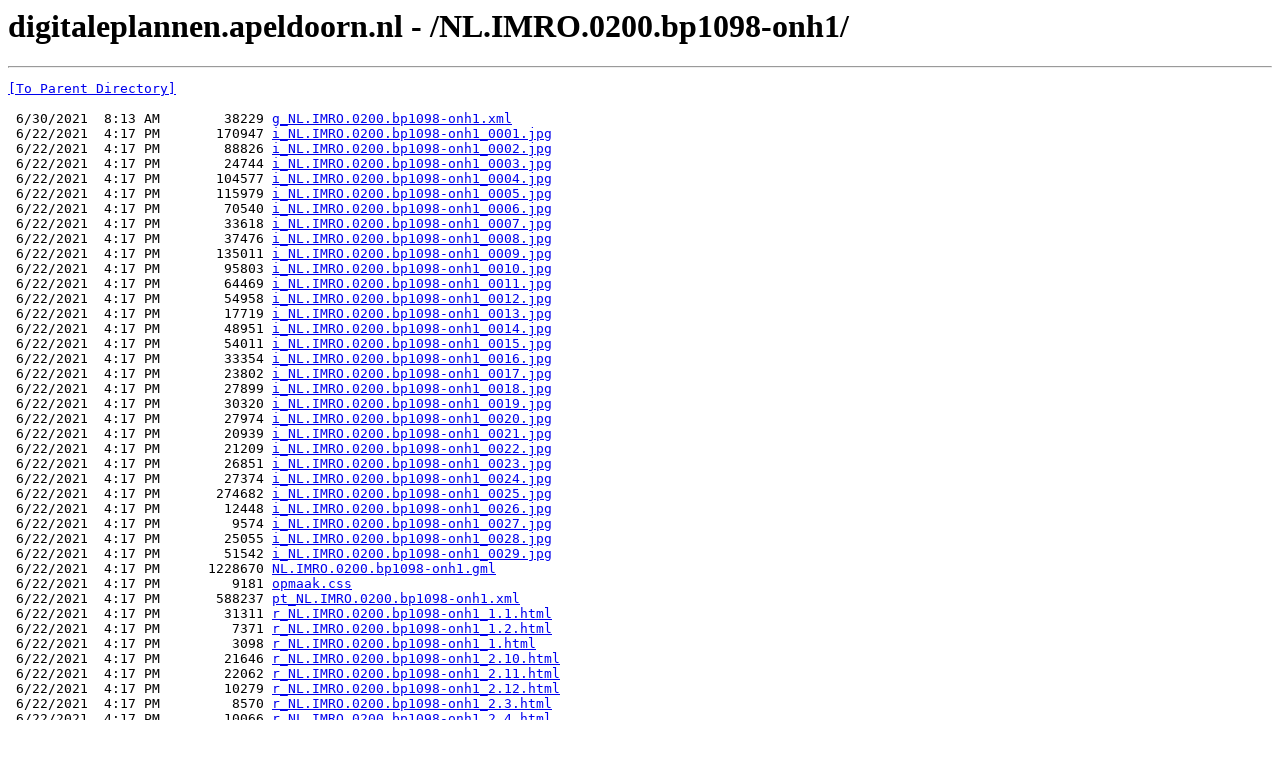

--- FILE ---
content_type: text/html; charset=UTF-8
request_url: https://digitaleplannen.apeldoorn.nl/NL.IMRO.0200.bp1098-onh1/
body_size: 20111
content:
<html><head><title>digitaleplannen.apeldoorn.nl - /NL.IMRO.0200.bp1098-onh1/</title></head><body><H1>digitaleplannen.apeldoorn.nl - /NL.IMRO.0200.bp1098-onh1/</H1><hr>

<pre><A HREF="/">[To Parent Directory]</A><br><br> 6/30/2021  8:13 AM        38229 <A HREF="/NL.IMRO.0200.bp1098-onh1/g_NL.IMRO.0200.bp1098-onh1.xml">g_NL.IMRO.0200.bp1098-onh1.xml</A><br> 6/22/2021  4:17 PM       170947 <A HREF="/NL.IMRO.0200.bp1098-onh1/i_NL.IMRO.0200.bp1098-onh1_0001.jpg">i_NL.IMRO.0200.bp1098-onh1_0001.jpg</A><br> 6/22/2021  4:17 PM        88826 <A HREF="/NL.IMRO.0200.bp1098-onh1/i_NL.IMRO.0200.bp1098-onh1_0002.jpg">i_NL.IMRO.0200.bp1098-onh1_0002.jpg</A><br> 6/22/2021  4:17 PM        24744 <A HREF="/NL.IMRO.0200.bp1098-onh1/i_NL.IMRO.0200.bp1098-onh1_0003.jpg">i_NL.IMRO.0200.bp1098-onh1_0003.jpg</A><br> 6/22/2021  4:17 PM       104577 <A HREF="/NL.IMRO.0200.bp1098-onh1/i_NL.IMRO.0200.bp1098-onh1_0004.jpg">i_NL.IMRO.0200.bp1098-onh1_0004.jpg</A><br> 6/22/2021  4:17 PM       115979 <A HREF="/NL.IMRO.0200.bp1098-onh1/i_NL.IMRO.0200.bp1098-onh1_0005.jpg">i_NL.IMRO.0200.bp1098-onh1_0005.jpg</A><br> 6/22/2021  4:17 PM        70540 <A HREF="/NL.IMRO.0200.bp1098-onh1/i_NL.IMRO.0200.bp1098-onh1_0006.jpg">i_NL.IMRO.0200.bp1098-onh1_0006.jpg</A><br> 6/22/2021  4:17 PM        33618 <A HREF="/NL.IMRO.0200.bp1098-onh1/i_NL.IMRO.0200.bp1098-onh1_0007.jpg">i_NL.IMRO.0200.bp1098-onh1_0007.jpg</A><br> 6/22/2021  4:17 PM        37476 <A HREF="/NL.IMRO.0200.bp1098-onh1/i_NL.IMRO.0200.bp1098-onh1_0008.jpg">i_NL.IMRO.0200.bp1098-onh1_0008.jpg</A><br> 6/22/2021  4:17 PM       135011 <A HREF="/NL.IMRO.0200.bp1098-onh1/i_NL.IMRO.0200.bp1098-onh1_0009.jpg">i_NL.IMRO.0200.bp1098-onh1_0009.jpg</A><br> 6/22/2021  4:17 PM        95803 <A HREF="/NL.IMRO.0200.bp1098-onh1/i_NL.IMRO.0200.bp1098-onh1_0010.jpg">i_NL.IMRO.0200.bp1098-onh1_0010.jpg</A><br> 6/22/2021  4:17 PM        64469 <A HREF="/NL.IMRO.0200.bp1098-onh1/i_NL.IMRO.0200.bp1098-onh1_0011.jpg">i_NL.IMRO.0200.bp1098-onh1_0011.jpg</A><br> 6/22/2021  4:17 PM        54958 <A HREF="/NL.IMRO.0200.bp1098-onh1/i_NL.IMRO.0200.bp1098-onh1_0012.jpg">i_NL.IMRO.0200.bp1098-onh1_0012.jpg</A><br> 6/22/2021  4:17 PM        17719 <A HREF="/NL.IMRO.0200.bp1098-onh1/i_NL.IMRO.0200.bp1098-onh1_0013.jpg">i_NL.IMRO.0200.bp1098-onh1_0013.jpg</A><br> 6/22/2021  4:17 PM        48951 <A HREF="/NL.IMRO.0200.bp1098-onh1/i_NL.IMRO.0200.bp1098-onh1_0014.jpg">i_NL.IMRO.0200.bp1098-onh1_0014.jpg</A><br> 6/22/2021  4:17 PM        54011 <A HREF="/NL.IMRO.0200.bp1098-onh1/i_NL.IMRO.0200.bp1098-onh1_0015.jpg">i_NL.IMRO.0200.bp1098-onh1_0015.jpg</A><br> 6/22/2021  4:17 PM        33354 <A HREF="/NL.IMRO.0200.bp1098-onh1/i_NL.IMRO.0200.bp1098-onh1_0016.jpg">i_NL.IMRO.0200.bp1098-onh1_0016.jpg</A><br> 6/22/2021  4:17 PM        23802 <A HREF="/NL.IMRO.0200.bp1098-onh1/i_NL.IMRO.0200.bp1098-onh1_0017.jpg">i_NL.IMRO.0200.bp1098-onh1_0017.jpg</A><br> 6/22/2021  4:17 PM        27899 <A HREF="/NL.IMRO.0200.bp1098-onh1/i_NL.IMRO.0200.bp1098-onh1_0018.jpg">i_NL.IMRO.0200.bp1098-onh1_0018.jpg</A><br> 6/22/2021  4:17 PM        30320 <A HREF="/NL.IMRO.0200.bp1098-onh1/i_NL.IMRO.0200.bp1098-onh1_0019.jpg">i_NL.IMRO.0200.bp1098-onh1_0019.jpg</A><br> 6/22/2021  4:17 PM        27974 <A HREF="/NL.IMRO.0200.bp1098-onh1/i_NL.IMRO.0200.bp1098-onh1_0020.jpg">i_NL.IMRO.0200.bp1098-onh1_0020.jpg</A><br> 6/22/2021  4:17 PM        20939 <A HREF="/NL.IMRO.0200.bp1098-onh1/i_NL.IMRO.0200.bp1098-onh1_0021.jpg">i_NL.IMRO.0200.bp1098-onh1_0021.jpg</A><br> 6/22/2021  4:17 PM        21209 <A HREF="/NL.IMRO.0200.bp1098-onh1/i_NL.IMRO.0200.bp1098-onh1_0022.jpg">i_NL.IMRO.0200.bp1098-onh1_0022.jpg</A><br> 6/22/2021  4:17 PM        26851 <A HREF="/NL.IMRO.0200.bp1098-onh1/i_NL.IMRO.0200.bp1098-onh1_0023.jpg">i_NL.IMRO.0200.bp1098-onh1_0023.jpg</A><br> 6/22/2021  4:17 PM        27374 <A HREF="/NL.IMRO.0200.bp1098-onh1/i_NL.IMRO.0200.bp1098-onh1_0024.jpg">i_NL.IMRO.0200.bp1098-onh1_0024.jpg</A><br> 6/22/2021  4:17 PM       274682 <A HREF="/NL.IMRO.0200.bp1098-onh1/i_NL.IMRO.0200.bp1098-onh1_0025.jpg">i_NL.IMRO.0200.bp1098-onh1_0025.jpg</A><br> 6/22/2021  4:17 PM        12448 <A HREF="/NL.IMRO.0200.bp1098-onh1/i_NL.IMRO.0200.bp1098-onh1_0026.jpg">i_NL.IMRO.0200.bp1098-onh1_0026.jpg</A><br> 6/22/2021  4:17 PM         9574 <A HREF="/NL.IMRO.0200.bp1098-onh1/i_NL.IMRO.0200.bp1098-onh1_0027.jpg">i_NL.IMRO.0200.bp1098-onh1_0027.jpg</A><br> 6/22/2021  4:17 PM        25055 <A HREF="/NL.IMRO.0200.bp1098-onh1/i_NL.IMRO.0200.bp1098-onh1_0028.jpg">i_NL.IMRO.0200.bp1098-onh1_0028.jpg</A><br> 6/22/2021  4:17 PM        51542 <A HREF="/NL.IMRO.0200.bp1098-onh1/i_NL.IMRO.0200.bp1098-onh1_0029.jpg">i_NL.IMRO.0200.bp1098-onh1_0029.jpg</A><br> 6/22/2021  4:17 PM      1228670 <A HREF="/NL.IMRO.0200.bp1098-onh1/NL.IMRO.0200.bp1098-onh1.gml">NL.IMRO.0200.bp1098-onh1.gml</A><br> 6/22/2021  4:17 PM         9181 <A HREF="/NL.IMRO.0200.bp1098-onh1/opmaak.css">opmaak.css</A><br> 6/22/2021  4:17 PM       588237 <A HREF="/NL.IMRO.0200.bp1098-onh1/pt_NL.IMRO.0200.bp1098-onh1.xml">pt_NL.IMRO.0200.bp1098-onh1.xml</A><br> 6/22/2021  4:17 PM        31311 <A HREF="/NL.IMRO.0200.bp1098-onh1/r_NL.IMRO.0200.bp1098-onh1_1.1.html">r_NL.IMRO.0200.bp1098-onh1_1.1.html</A><br> 6/22/2021  4:17 PM         7371 <A HREF="/NL.IMRO.0200.bp1098-onh1/r_NL.IMRO.0200.bp1098-onh1_1.2.html">r_NL.IMRO.0200.bp1098-onh1_1.2.html</A><br> 6/22/2021  4:17 PM         3098 <A HREF="/NL.IMRO.0200.bp1098-onh1/r_NL.IMRO.0200.bp1098-onh1_1.html">r_NL.IMRO.0200.bp1098-onh1_1.html</A><br> 6/22/2021  4:17 PM        21646 <A HREF="/NL.IMRO.0200.bp1098-onh1/r_NL.IMRO.0200.bp1098-onh1_2.10.html">r_NL.IMRO.0200.bp1098-onh1_2.10.html</A><br> 6/22/2021  4:17 PM        22062 <A HREF="/NL.IMRO.0200.bp1098-onh1/r_NL.IMRO.0200.bp1098-onh1_2.11.html">r_NL.IMRO.0200.bp1098-onh1_2.11.html</A><br> 6/22/2021  4:17 PM        10279 <A HREF="/NL.IMRO.0200.bp1098-onh1/r_NL.IMRO.0200.bp1098-onh1_2.12.html">r_NL.IMRO.0200.bp1098-onh1_2.12.html</A><br> 6/22/2021  4:17 PM         8570 <A HREF="/NL.IMRO.0200.bp1098-onh1/r_NL.IMRO.0200.bp1098-onh1_2.3.html">r_NL.IMRO.0200.bp1098-onh1_2.3.html</A><br> 6/22/2021  4:17 PM        10066 <A HREF="/NL.IMRO.0200.bp1098-onh1/r_NL.IMRO.0200.bp1098-onh1_2.4.html">r_NL.IMRO.0200.bp1098-onh1_2.4.html</A><br> 6/22/2021  4:17 PM         9134 <A HREF="/NL.IMRO.0200.bp1098-onh1/r_NL.IMRO.0200.bp1098-onh1_2.5.html">r_NL.IMRO.0200.bp1098-onh1_2.5.html</A><br> 6/22/2021  4:17 PM        13576 <A HREF="/NL.IMRO.0200.bp1098-onh1/r_NL.IMRO.0200.bp1098-onh1_2.6.html">r_NL.IMRO.0200.bp1098-onh1_2.6.html</A><br> 6/22/2021  4:17 PM         5854 <A HREF="/NL.IMRO.0200.bp1098-onh1/r_NL.IMRO.0200.bp1098-onh1_2.7.html">r_NL.IMRO.0200.bp1098-onh1_2.7.html</A><br> 6/22/2021  4:17 PM         7026 <A HREF="/NL.IMRO.0200.bp1098-onh1/r_NL.IMRO.0200.bp1098-onh1_2.8.html">r_NL.IMRO.0200.bp1098-onh1_2.8.html</A><br> 6/22/2021  4:17 PM         8716 <A HREF="/NL.IMRO.0200.bp1098-onh1/r_NL.IMRO.0200.bp1098-onh1_2.9.html">r_NL.IMRO.0200.bp1098-onh1_2.9.html</A><br> 6/22/2021  4:17 PM         4020 <A HREF="/NL.IMRO.0200.bp1098-onh1/r_NL.IMRO.0200.bp1098-onh1_2.html">r_NL.IMRO.0200.bp1098-onh1_2.html</A><br> 6/22/2021  4:17 PM         3161 <A HREF="/NL.IMRO.0200.bp1098-onh1/r_NL.IMRO.0200.bp1098-onh1_3.13.html">r_NL.IMRO.0200.bp1098-onh1_3.13.html</A><br> 6/22/2021  4:17 PM        10005 <A HREF="/NL.IMRO.0200.bp1098-onh1/r_NL.IMRO.0200.bp1098-onh1_3.14.html">r_NL.IMRO.0200.bp1098-onh1_3.14.html</A><br> 6/22/2021  4:17 PM         6213 <A HREF="/NL.IMRO.0200.bp1098-onh1/r_NL.IMRO.0200.bp1098-onh1_3.15.html">r_NL.IMRO.0200.bp1098-onh1_3.15.html</A><br> 6/22/2021  4:17 PM         8087 <A HREF="/NL.IMRO.0200.bp1098-onh1/r_NL.IMRO.0200.bp1098-onh1_3.16.html">r_NL.IMRO.0200.bp1098-onh1_3.16.html</A><br> 6/22/2021  4:17 PM         3176 <A HREF="/NL.IMRO.0200.bp1098-onh1/r_NL.IMRO.0200.bp1098-onh1_3.17.html">r_NL.IMRO.0200.bp1098-onh1_3.17.html</A><br> 6/22/2021  4:17 PM         9788 <A HREF="/NL.IMRO.0200.bp1098-onh1/r_NL.IMRO.0200.bp1098-onh1_3.18.html">r_NL.IMRO.0200.bp1098-onh1_3.18.html</A><br> 6/22/2021  4:17 PM         6464 <A HREF="/NL.IMRO.0200.bp1098-onh1/r_NL.IMRO.0200.bp1098-onh1_3.19.html">r_NL.IMRO.0200.bp1098-onh1_3.19.html</A><br> 6/22/2021  4:17 PM         3279 <A HREF="/NL.IMRO.0200.bp1098-onh1/r_NL.IMRO.0200.bp1098-onh1_3.20.html">r_NL.IMRO.0200.bp1098-onh1_3.20.html</A><br> 6/22/2021  4:17 PM         3223 <A HREF="/NL.IMRO.0200.bp1098-onh1/r_NL.IMRO.0200.bp1098-onh1_3.21.html">r_NL.IMRO.0200.bp1098-onh1_3.21.html</A><br> 6/22/2021  4:17 PM         3997 <A HREF="/NL.IMRO.0200.bp1098-onh1/r_NL.IMRO.0200.bp1098-onh1_3.html">r_NL.IMRO.0200.bp1098-onh1_3.html</A><br> 6/22/2021  4:17 PM         5540 <A HREF="/NL.IMRO.0200.bp1098-onh1/r_NL.IMRO.0200.bp1098-onh1_4.22.html">r_NL.IMRO.0200.bp1098-onh1_4.22.html</A><br> 6/22/2021  4:17 PM         4729 <A HREF="/NL.IMRO.0200.bp1098-onh1/r_NL.IMRO.0200.bp1098-onh1_4.23.html">r_NL.IMRO.0200.bp1098-onh1_4.23.html</A><br> 6/22/2021  4:17 PM         3805 <A HREF="/NL.IMRO.0200.bp1098-onh1/r_NL.IMRO.0200.bp1098-onh1_4.24.html">r_NL.IMRO.0200.bp1098-onh1_4.24.html</A><br> 6/22/2021  4:17 PM         3262 <A HREF="/NL.IMRO.0200.bp1098-onh1/r_NL.IMRO.0200.bp1098-onh1_4.html">r_NL.IMRO.0200.bp1098-onh1_4.html</A><br> 6/22/2021  4:17 PM         3228 <A HREF="/NL.IMRO.0200.bp1098-onh1/r_NL.IMRO.0200.bp1098-onh1_index.html">r_NL.IMRO.0200.bp1098-onh1_index.html</A><br> 6/22/2021  4:17 PM        12788 <A HREF="/NL.IMRO.0200.bp1098-onh1/rb_NL.IMRO.0200.bp1098-onh1_1.html">rb_NL.IMRO.0200.bp1098-onh1_1.html</A><br> 6/22/2021  4:17 PM         9462 <A HREF="/NL.IMRO.0200.bp1098-onh1/rb_NL.IMRO.0200.bp1098-onh1_2.html">rb_NL.IMRO.0200.bp1098-onh1_2.html</A><br> 6/22/2021  4:17 PM         3158 <A HREF="/NL.IMRO.0200.bp1098-onh1/rb_NL.IMRO.0200.bp1098-onh1_index.html">rb_NL.IMRO.0200.bp1098-onh1_index.html</A><br> 6/22/2021  4:17 PM         5180 <A HREF="/NL.IMRO.0200.bp1098-onh1/t_NL.IMRO.0200.bp1098-onh1_1.1.html">t_NL.IMRO.0200.bp1098-onh1_1.1.html</A><br> 6/22/2021  4:17 PM         3736 <A HREF="/NL.IMRO.0200.bp1098-onh1/t_NL.IMRO.0200.bp1098-onh1_1.2.html">t_NL.IMRO.0200.bp1098-onh1_1.2.html</A><br> 6/22/2021  4:17 PM         4370 <A HREF="/NL.IMRO.0200.bp1098-onh1/t_NL.IMRO.0200.bp1098-onh1_1.3.html">t_NL.IMRO.0200.bp1098-onh1_1.3.html</A><br> 6/22/2021  4:17 PM         4005 <A HREF="/NL.IMRO.0200.bp1098-onh1/t_NL.IMRO.0200.bp1098-onh1_1.4.html">t_NL.IMRO.0200.bp1098-onh1_1.4.html</A><br> 6/22/2021  4:17 PM         3279 <A HREF="/NL.IMRO.0200.bp1098-onh1/t_NL.IMRO.0200.bp1098-onh1_1.html">t_NL.IMRO.0200.bp1098-onh1_1.html</A><br> 6/22/2021  4:17 PM         6464 <A HREF="/NL.IMRO.0200.bp1098-onh1/t_NL.IMRO.0200.bp1098-onh1_2.1.html">t_NL.IMRO.0200.bp1098-onh1_2.1.html</A><br> 6/22/2021  4:17 PM         7696 <A HREF="/NL.IMRO.0200.bp1098-onh1/t_NL.IMRO.0200.bp1098-onh1_2.10.html">t_NL.IMRO.0200.bp1098-onh1_2.10.html</A><br> 6/22/2021  4:17 PM         3695 <A HREF="/NL.IMRO.0200.bp1098-onh1/t_NL.IMRO.0200.bp1098-onh1_2.11.html">t_NL.IMRO.0200.bp1098-onh1_2.11.html</A><br> 6/22/2021  4:17 PM         5891 <A HREF="/NL.IMRO.0200.bp1098-onh1/t_NL.IMRO.0200.bp1098-onh1_2.12.html">t_NL.IMRO.0200.bp1098-onh1_2.12.html</A><br> 6/22/2021  4:17 PM         4242 <A HREF="/NL.IMRO.0200.bp1098-onh1/t_NL.IMRO.0200.bp1098-onh1_2.13.html">t_NL.IMRO.0200.bp1098-onh1_2.13.html</A><br> 6/22/2021  4:17 PM         4278 <A HREF="/NL.IMRO.0200.bp1098-onh1/t_NL.IMRO.0200.bp1098-onh1_2.14.html">t_NL.IMRO.0200.bp1098-onh1_2.14.html</A><br> 6/22/2021  4:17 PM         5841 <A HREF="/NL.IMRO.0200.bp1098-onh1/t_NL.IMRO.0200.bp1098-onh1_2.15.html">t_NL.IMRO.0200.bp1098-onh1_2.15.html</A><br> 6/22/2021  4:17 PM         4486 <A HREF="/NL.IMRO.0200.bp1098-onh1/t_NL.IMRO.0200.bp1098-onh1_2.16.html">t_NL.IMRO.0200.bp1098-onh1_2.16.html</A><br> 6/22/2021  4:17 PM         5115 <A HREF="/NL.IMRO.0200.bp1098-onh1/t_NL.IMRO.0200.bp1098-onh1_2.17.html">t_NL.IMRO.0200.bp1098-onh1_2.17.html</A><br> 6/22/2021  4:17 PM         3771 <A HREF="/NL.IMRO.0200.bp1098-onh1/t_NL.IMRO.0200.bp1098-onh1_2.18.html">t_NL.IMRO.0200.bp1098-onh1_2.18.html</A><br> 6/22/2021  4:17 PM         7813 <A HREF="/NL.IMRO.0200.bp1098-onh1/t_NL.IMRO.0200.bp1098-onh1_2.2.html">t_NL.IMRO.0200.bp1098-onh1_2.2.html</A><br> 6/22/2021  4:17 PM         7400 <A HREF="/NL.IMRO.0200.bp1098-onh1/t_NL.IMRO.0200.bp1098-onh1_2.3.html">t_NL.IMRO.0200.bp1098-onh1_2.3.html</A><br> 6/22/2021  4:17 PM         8624 <A HREF="/NL.IMRO.0200.bp1098-onh1/t_NL.IMRO.0200.bp1098-onh1_2.4.html">t_NL.IMRO.0200.bp1098-onh1_2.4.html</A><br> 6/22/2021  4:17 PM         5866 <A HREF="/NL.IMRO.0200.bp1098-onh1/t_NL.IMRO.0200.bp1098-onh1_2.5.html">t_NL.IMRO.0200.bp1098-onh1_2.5.html</A><br> 6/22/2021  4:17 PM         5585 <A HREF="/NL.IMRO.0200.bp1098-onh1/t_NL.IMRO.0200.bp1098-onh1_2.6.html">t_NL.IMRO.0200.bp1098-onh1_2.6.html</A><br> 6/22/2021  4:17 PM         7357 <A HREF="/NL.IMRO.0200.bp1098-onh1/t_NL.IMRO.0200.bp1098-onh1_2.7.html">t_NL.IMRO.0200.bp1098-onh1_2.7.html</A><br> 6/22/2021  4:17 PM         4796 <A HREF="/NL.IMRO.0200.bp1098-onh1/t_NL.IMRO.0200.bp1098-onh1_2.8.html">t_NL.IMRO.0200.bp1098-onh1_2.8.html</A><br> 6/22/2021  4:17 PM        18059 <A HREF="/NL.IMRO.0200.bp1098-onh1/t_NL.IMRO.0200.bp1098-onh1_2.9.html">t_NL.IMRO.0200.bp1098-onh1_2.9.html</A><br> 6/22/2021  4:17 PM         4926 <A HREF="/NL.IMRO.0200.bp1098-onh1/t_NL.IMRO.0200.bp1098-onh1_2.html">t_NL.IMRO.0200.bp1098-onh1_2.html</A><br> 6/22/2021  4:17 PM         5689 <A HREF="/NL.IMRO.0200.bp1098-onh1/t_NL.IMRO.0200.bp1098-onh1_3.1.html">t_NL.IMRO.0200.bp1098-onh1_3.1.html</A><br> 6/22/2021  4:17 PM         4479 <A HREF="/NL.IMRO.0200.bp1098-onh1/t_NL.IMRO.0200.bp1098-onh1_3.2.html">t_NL.IMRO.0200.bp1098-onh1_3.2.html</A><br> 6/22/2021  4:17 PM         4618 <A HREF="/NL.IMRO.0200.bp1098-onh1/t_NL.IMRO.0200.bp1098-onh1_3.3.html">t_NL.IMRO.0200.bp1098-onh1_3.3.html</A><br> 6/22/2021  4:17 PM         4959 <A HREF="/NL.IMRO.0200.bp1098-onh1/t_NL.IMRO.0200.bp1098-onh1_3.4.html">t_NL.IMRO.0200.bp1098-onh1_3.4.html</A><br> 6/22/2021  4:17 PM        25277 <A HREF="/NL.IMRO.0200.bp1098-onh1/t_NL.IMRO.0200.bp1098-onh1_3.5.html">t_NL.IMRO.0200.bp1098-onh1_3.5.html</A><br> 6/22/2021  4:17 PM         3969 <A HREF="/NL.IMRO.0200.bp1098-onh1/t_NL.IMRO.0200.bp1098-onh1_3.6.html">t_NL.IMRO.0200.bp1098-onh1_3.6.html</A><br> 6/22/2021  4:17 PM         3605 <A HREF="/NL.IMRO.0200.bp1098-onh1/t_NL.IMRO.0200.bp1098-onh1_3.html">t_NL.IMRO.0200.bp1098-onh1_3.html</A><br> 6/22/2021  4:17 PM         5962 <A HREF="/NL.IMRO.0200.bp1098-onh1/t_NL.IMRO.0200.bp1098-onh1_4.1.html">t_NL.IMRO.0200.bp1098-onh1_4.1.html</A><br> 6/22/2021  4:17 PM         9849 <A HREF="/NL.IMRO.0200.bp1098-onh1/t_NL.IMRO.0200.bp1098-onh1_4.2.html">t_NL.IMRO.0200.bp1098-onh1_4.2.html</A><br> 6/22/2021  4:17 PM         6204 <A HREF="/NL.IMRO.0200.bp1098-onh1/t_NL.IMRO.0200.bp1098-onh1_4.3.html">t_NL.IMRO.0200.bp1098-onh1_4.3.html</A><br> 6/22/2021  4:17 PM        16371 <A HREF="/NL.IMRO.0200.bp1098-onh1/t_NL.IMRO.0200.bp1098-onh1_4.4.html">t_NL.IMRO.0200.bp1098-onh1_4.4.html</A><br> 6/22/2021  4:17 PM         4560 <A HREF="/NL.IMRO.0200.bp1098-onh1/t_NL.IMRO.0200.bp1098-onh1_4.5.html">t_NL.IMRO.0200.bp1098-onh1_4.5.html</A><br> 6/22/2021  4:17 PM         6571 <A HREF="/NL.IMRO.0200.bp1098-onh1/t_NL.IMRO.0200.bp1098-onh1_4.6.html">t_NL.IMRO.0200.bp1098-onh1_4.6.html</A><br> 6/22/2021  4:17 PM         4348 <A HREF="/NL.IMRO.0200.bp1098-onh1/t_NL.IMRO.0200.bp1098-onh1_4.html">t_NL.IMRO.0200.bp1098-onh1_4.html</A><br> 6/22/2021  4:17 PM        74628 <A HREF="/NL.IMRO.0200.bp1098-onh1/t_NL.IMRO.0200.bp1098-onh1_5.1.html">t_NL.IMRO.0200.bp1098-onh1_5.1.html</A><br> 6/22/2021  4:17 PM        28222 <A HREF="/NL.IMRO.0200.bp1098-onh1/t_NL.IMRO.0200.bp1098-onh1_5.2.html">t_NL.IMRO.0200.bp1098-onh1_5.2.html</A><br> 6/22/2021  4:17 PM        16466 <A HREF="/NL.IMRO.0200.bp1098-onh1/t_NL.IMRO.0200.bp1098-onh1_5.3.html">t_NL.IMRO.0200.bp1098-onh1_5.3.html</A><br> 6/22/2021  4:17 PM         7905 <A HREF="/NL.IMRO.0200.bp1098-onh1/t_NL.IMRO.0200.bp1098-onh1_5.4.html">t_NL.IMRO.0200.bp1098-onh1_5.4.html</A><br> 6/22/2021  4:17 PM         3276 <A HREF="/NL.IMRO.0200.bp1098-onh1/t_NL.IMRO.0200.bp1098-onh1_5.html">t_NL.IMRO.0200.bp1098-onh1_5.html</A><br> 6/22/2021  4:17 PM         3780 <A HREF="/NL.IMRO.0200.bp1098-onh1/t_NL.IMRO.0200.bp1098-onh1_6.1.html">t_NL.IMRO.0200.bp1098-onh1_6.1.html</A><br> 6/22/2021  4:17 PM         4242 <A HREF="/NL.IMRO.0200.bp1098-onh1/t_NL.IMRO.0200.bp1098-onh1_6.2.html">t_NL.IMRO.0200.bp1098-onh1_6.2.html</A><br> 6/22/2021  4:17 PM        22633 <A HREF="/NL.IMRO.0200.bp1098-onh1/t_NL.IMRO.0200.bp1098-onh1_6.3.html">t_NL.IMRO.0200.bp1098-onh1_6.3.html</A><br> 6/22/2021  4:17 PM         9538 <A HREF="/NL.IMRO.0200.bp1098-onh1/t_NL.IMRO.0200.bp1098-onh1_6.4.html">t_NL.IMRO.0200.bp1098-onh1_6.4.html</A><br> 6/22/2021  4:17 PM         3334 <A HREF="/NL.IMRO.0200.bp1098-onh1/t_NL.IMRO.0200.bp1098-onh1_6.html">t_NL.IMRO.0200.bp1098-onh1_6.html</A><br> 6/22/2021  4:17 PM         5246 <A HREF="/NL.IMRO.0200.bp1098-onh1/t_NL.IMRO.0200.bp1098-onh1_7.1.html">t_NL.IMRO.0200.bp1098-onh1_7.1.html</A><br> 6/22/2021  4:17 PM         8737 <A HREF="/NL.IMRO.0200.bp1098-onh1/t_NL.IMRO.0200.bp1098-onh1_7.2.html">t_NL.IMRO.0200.bp1098-onh1_7.2.html</A><br> 6/22/2021  4:17 PM         4205 <A HREF="/NL.IMRO.0200.bp1098-onh1/t_NL.IMRO.0200.bp1098-onh1_7.3.html">t_NL.IMRO.0200.bp1098-onh1_7.3.html</A><br> 6/22/2021  4:17 PM         3206 <A HREF="/NL.IMRO.0200.bp1098-onh1/t_NL.IMRO.0200.bp1098-onh1_7.html">t_NL.IMRO.0200.bp1098-onh1_7.html</A><br> 6/22/2021  4:17 PM         3521 <A HREF="/NL.IMRO.0200.bp1098-onh1/t_NL.IMRO.0200.bp1098-onh1_index.html">t_NL.IMRO.0200.bp1098-onh1_index.html</A><br> 6/22/2021  4:17 PM      7712052 <A HREF="/NL.IMRO.0200.bp1098-onh1/tb_NL.IMRO.0200.bp1098-onh1_1.pdf">tb_NL.IMRO.0200.bp1098-onh1_1.pdf</A><br> 6/22/2021  4:17 PM      9969313 <A HREF="/NL.IMRO.0200.bp1098-onh1/tb_NL.IMRO.0200.bp1098-onh1_10.pdf">tb_NL.IMRO.0200.bp1098-onh1_10.pdf</A><br> 6/22/2021  4:17 PM       957236 <A HREF="/NL.IMRO.0200.bp1098-onh1/tb_NL.IMRO.0200.bp1098-onh1_11.pdf">tb_NL.IMRO.0200.bp1098-onh1_11.pdf</A><br> 6/22/2021  4:17 PM      1273572 <A HREF="/NL.IMRO.0200.bp1098-onh1/tb_NL.IMRO.0200.bp1098-onh1_12.pdf">tb_NL.IMRO.0200.bp1098-onh1_12.pdf</A><br> 6/22/2021  4:17 PM       112114 <A HREF="/NL.IMRO.0200.bp1098-onh1/tb_NL.IMRO.0200.bp1098-onh1_13.html">tb_NL.IMRO.0200.bp1098-onh1_13.html</A><br> 6/22/2021  4:17 PM        47937 <A HREF="/NL.IMRO.0200.bp1098-onh1/tb_NL.IMRO.0200.bp1098-onh1_14.pdf">tb_NL.IMRO.0200.bp1098-onh1_14.pdf</A><br> 6/22/2021  4:17 PM         6413 <A HREF="/NL.IMRO.0200.bp1098-onh1/tb_NL.IMRO.0200.bp1098-onh1_15.html">tb_NL.IMRO.0200.bp1098-onh1_15.html</A><br> 6/22/2021  4:17 PM      8676935 <A HREF="/NL.IMRO.0200.bp1098-onh1/tb_NL.IMRO.0200.bp1098-onh1_2.pdf">tb_NL.IMRO.0200.bp1098-onh1_2.pdf</A><br> 6/22/2021  4:17 PM     11703999 <A HREF="/NL.IMRO.0200.bp1098-onh1/tb_NL.IMRO.0200.bp1098-onh1_3.pdf">tb_NL.IMRO.0200.bp1098-onh1_3.pdf</A><br> 6/22/2021  4:17 PM      3630747 <A HREF="/NL.IMRO.0200.bp1098-onh1/tb_NL.IMRO.0200.bp1098-onh1_4.pdf">tb_NL.IMRO.0200.bp1098-onh1_4.pdf</A><br> 6/22/2021  4:17 PM      8079906 <A HREF="/NL.IMRO.0200.bp1098-onh1/tb_NL.IMRO.0200.bp1098-onh1_5.pdf">tb_NL.IMRO.0200.bp1098-onh1_5.pdf</A><br> 6/22/2021  4:17 PM      6070321 <A HREF="/NL.IMRO.0200.bp1098-onh1/tb_NL.IMRO.0200.bp1098-onh1_6.pdf">tb_NL.IMRO.0200.bp1098-onh1_6.pdf</A><br> 6/22/2021  4:17 PM      3065129 <A HREF="/NL.IMRO.0200.bp1098-onh1/tb_NL.IMRO.0200.bp1098-onh1_7.pdf">tb_NL.IMRO.0200.bp1098-onh1_7.pdf</A><br> 6/22/2021  4:17 PM       799485 <A HREF="/NL.IMRO.0200.bp1098-onh1/tb_NL.IMRO.0200.bp1098-onh1_8.pdf">tb_NL.IMRO.0200.bp1098-onh1_8.pdf</A><br> 6/22/2021  4:17 PM       819813 <A HREF="/NL.IMRO.0200.bp1098-onh1/tb_NL.IMRO.0200.bp1098-onh1_9.pdf">tb_NL.IMRO.0200.bp1098-onh1_9.pdf</A><br> 6/22/2021  4:17 PM         5305 <A HREF="/NL.IMRO.0200.bp1098-onh1/tb_NL.IMRO.0200.bp1098-onh1_index.html">tb_NL.IMRO.0200.bp1098-onh1_index.html</A><br> 6/22/2021  4:17 PM      4040097 <A HREF="/NL.IMRO.0200.bp1098-onh1/vb_NL.IMRO.0200.bp1098-onh1.pdf">vb_NL.IMRO.0200.bp1098-onh1.pdf</A><br></pre><hr></body></html>